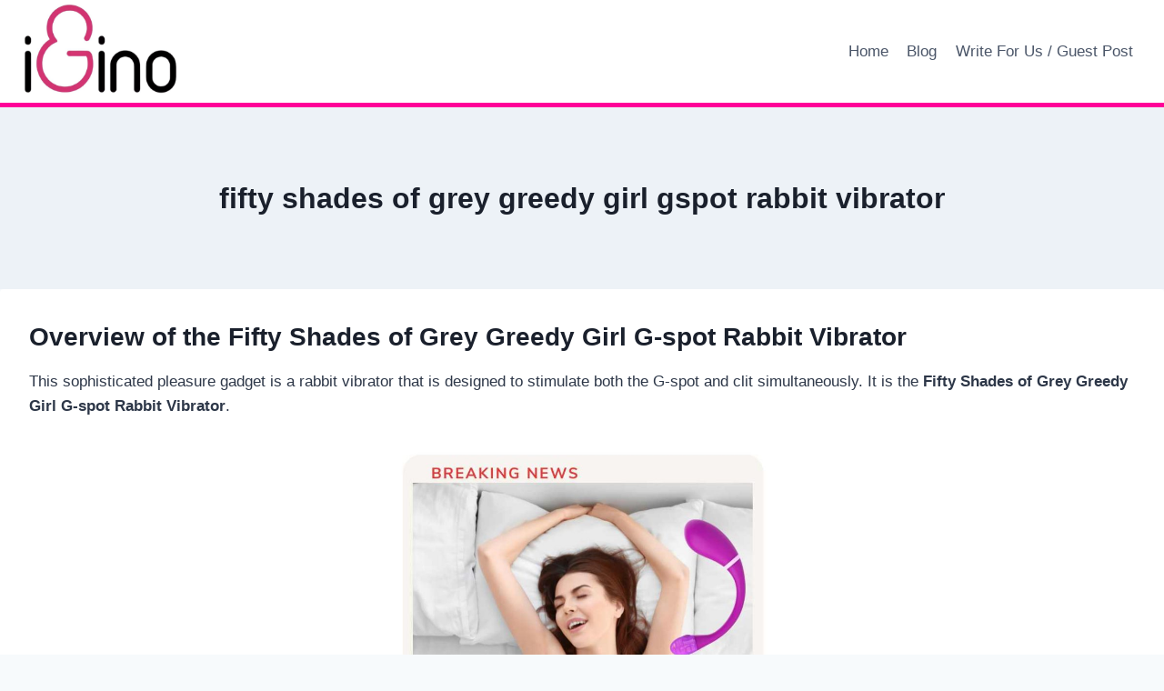

--- FILE ---
content_type: text/html; charset=UTF-8
request_url: https://i-gino.com/fifty-shades-of-grey-greedy-girl-gspot-rabbit-vibrator-2/
body_size: 19799
content:
<!doctype html>
<html lang="en-US" class="no-js" itemtype="https://schema.org/Blog" itemscope>
<head>
	<meta charset="UTF-8">
	<meta name="viewport" content="width=device-width, initial-scale=1, minimum-scale=1">
	<title>fifty shades of grey greedy girl gspot rabbit vibrator &#8211; I-Gino &#8211; The Best Vibrator</title>
<meta name='robots' content='max-image-preview:large' />
<link rel="alternate" type="application/rss+xml" title="I-Gino - The Best Vibrator &raquo; Feed" href="https://i-gino.com/feed/" />
<link rel="alternate" type="application/rss+xml" title="I-Gino - The Best Vibrator &raquo; Comments Feed" href="https://i-gino.com/comments/feed/" />
			<script>document.documentElement.classList.remove( 'no-js' );</script>
			<link rel="alternate" type="application/rss+xml" title="I-Gino - The Best Vibrator &raquo; fifty shades of grey greedy girl gspot rabbit vibrator Comments Feed" href="https://i-gino.com/fifty-shades-of-grey-greedy-girl-gspot-rabbit-vibrator-2/feed/" />
<link rel="alternate" title="oEmbed (JSON)" type="application/json+oembed" href="https://i-gino.com/wp-json/oembed/1.0/embed?url=https%3A%2F%2Fi-gino.com%2Ffifty-shades-of-grey-greedy-girl-gspot-rabbit-vibrator-2%2F" />
<link rel="alternate" title="oEmbed (XML)" type="text/xml+oembed" href="https://i-gino.com/wp-json/oembed/1.0/embed?url=https%3A%2F%2Fi-gino.com%2Ffifty-shades-of-grey-greedy-girl-gspot-rabbit-vibrator-2%2F&#038;format=xml" />
<!-- i-gino.com is managing ads with Advanced Ads 1.54.1 --><script id="advads-ready">
			window.advanced_ads_ready=function(e,a){a=a||"complete";var d=function(e){return"interactive"===a?"loading"!==e:"complete"===e};d(document.readyState)?e():document.addEventListener("readystatechange",(function(a){d(a.target.readyState)&&e()}),{once:"interactive"===a})},window.advanced_ads_ready_queue=window.advanced_ads_ready_queue||[];		</script>
		<style id='wp-img-auto-sizes-contain-inline-css'>
img:is([sizes=auto i],[sizes^="auto," i]){contain-intrinsic-size:3000px 1500px}
/*# sourceURL=wp-img-auto-sizes-contain-inline-css */
</style>
<style id='wp-emoji-styles-inline-css'>

	img.wp-smiley, img.emoji {
		display: inline !important;
		border: none !important;
		box-shadow: none !important;
		height: 1em !important;
		width: 1em !important;
		margin: 0 0.07em !important;
		vertical-align: -0.1em !important;
		background: none !important;
		padding: 0 !important;
	}
/*# sourceURL=wp-emoji-styles-inline-css */
</style>
<style id='wp-block-library-inline-css'>
:root{--wp-block-synced-color:#7a00df;--wp-block-synced-color--rgb:122,0,223;--wp-bound-block-color:var(--wp-block-synced-color);--wp-editor-canvas-background:#ddd;--wp-admin-theme-color:#007cba;--wp-admin-theme-color--rgb:0,124,186;--wp-admin-theme-color-darker-10:#006ba1;--wp-admin-theme-color-darker-10--rgb:0,107,160.5;--wp-admin-theme-color-darker-20:#005a87;--wp-admin-theme-color-darker-20--rgb:0,90,135;--wp-admin-border-width-focus:2px}@media (min-resolution:192dpi){:root{--wp-admin-border-width-focus:1.5px}}.wp-element-button{cursor:pointer}:root .has-very-light-gray-background-color{background-color:#eee}:root .has-very-dark-gray-background-color{background-color:#313131}:root .has-very-light-gray-color{color:#eee}:root .has-very-dark-gray-color{color:#313131}:root .has-vivid-green-cyan-to-vivid-cyan-blue-gradient-background{background:linear-gradient(135deg,#00d084,#0693e3)}:root .has-purple-crush-gradient-background{background:linear-gradient(135deg,#34e2e4,#4721fb 50%,#ab1dfe)}:root .has-hazy-dawn-gradient-background{background:linear-gradient(135deg,#faaca8,#dad0ec)}:root .has-subdued-olive-gradient-background{background:linear-gradient(135deg,#fafae1,#67a671)}:root .has-atomic-cream-gradient-background{background:linear-gradient(135deg,#fdd79a,#004a59)}:root .has-nightshade-gradient-background{background:linear-gradient(135deg,#330968,#31cdcf)}:root .has-midnight-gradient-background{background:linear-gradient(135deg,#020381,#2874fc)}:root{--wp--preset--font-size--normal:16px;--wp--preset--font-size--huge:42px}.has-regular-font-size{font-size:1em}.has-larger-font-size{font-size:2.625em}.has-normal-font-size{font-size:var(--wp--preset--font-size--normal)}.has-huge-font-size{font-size:var(--wp--preset--font-size--huge)}.has-text-align-center{text-align:center}.has-text-align-left{text-align:left}.has-text-align-right{text-align:right}.has-fit-text{white-space:nowrap!important}#end-resizable-editor-section{display:none}.aligncenter{clear:both}.items-justified-left{justify-content:flex-start}.items-justified-center{justify-content:center}.items-justified-right{justify-content:flex-end}.items-justified-space-between{justify-content:space-between}.screen-reader-text{border:0;clip-path:inset(50%);height:1px;margin:-1px;overflow:hidden;padding:0;position:absolute;width:1px;word-wrap:normal!important}.screen-reader-text:focus{background-color:#ddd;clip-path:none;color:#444;display:block;font-size:1em;height:auto;left:5px;line-height:normal;padding:15px 23px 14px;text-decoration:none;top:5px;width:auto;z-index:100000}html :where(.has-border-color){border-style:solid}html :where([style*=border-top-color]){border-top-style:solid}html :where([style*=border-right-color]){border-right-style:solid}html :where([style*=border-bottom-color]){border-bottom-style:solid}html :where([style*=border-left-color]){border-left-style:solid}html :where([style*=border-width]){border-style:solid}html :where([style*=border-top-width]){border-top-style:solid}html :where([style*=border-right-width]){border-right-style:solid}html :where([style*=border-bottom-width]){border-bottom-style:solid}html :where([style*=border-left-width]){border-left-style:solid}html :where(img[class*=wp-image-]){height:auto;max-width:100%}:where(figure){margin:0 0 1em}html :where(.is-position-sticky){--wp-admin--admin-bar--position-offset:var(--wp-admin--admin-bar--height,0px)}@media screen and (max-width:600px){html :where(.is-position-sticky){--wp-admin--admin-bar--position-offset:0px}}

/*# sourceURL=wp-block-library-inline-css */
</style><style id='global-styles-inline-css'>
:root{--wp--preset--aspect-ratio--square: 1;--wp--preset--aspect-ratio--4-3: 4/3;--wp--preset--aspect-ratio--3-4: 3/4;--wp--preset--aspect-ratio--3-2: 3/2;--wp--preset--aspect-ratio--2-3: 2/3;--wp--preset--aspect-ratio--16-9: 16/9;--wp--preset--aspect-ratio--9-16: 9/16;--wp--preset--color--black: #000000;--wp--preset--color--cyan-bluish-gray: #abb8c3;--wp--preset--color--white: #ffffff;--wp--preset--color--pale-pink: #f78da7;--wp--preset--color--vivid-red: #cf2e2e;--wp--preset--color--luminous-vivid-orange: #ff6900;--wp--preset--color--luminous-vivid-amber: #fcb900;--wp--preset--color--light-green-cyan: #7bdcb5;--wp--preset--color--vivid-green-cyan: #00d084;--wp--preset--color--pale-cyan-blue: #8ed1fc;--wp--preset--color--vivid-cyan-blue: #0693e3;--wp--preset--color--vivid-purple: #9b51e0;--wp--preset--color--theme-palette-1: var(--global-palette1);--wp--preset--color--theme-palette-2: var(--global-palette2);--wp--preset--color--theme-palette-3: var(--global-palette3);--wp--preset--color--theme-palette-4: var(--global-palette4);--wp--preset--color--theme-palette-5: var(--global-palette5);--wp--preset--color--theme-palette-6: var(--global-palette6);--wp--preset--color--theme-palette-7: var(--global-palette7);--wp--preset--color--theme-palette-8: var(--global-palette8);--wp--preset--color--theme-palette-9: var(--global-palette9);--wp--preset--gradient--vivid-cyan-blue-to-vivid-purple: linear-gradient(135deg,rgb(6,147,227) 0%,rgb(155,81,224) 100%);--wp--preset--gradient--light-green-cyan-to-vivid-green-cyan: linear-gradient(135deg,rgb(122,220,180) 0%,rgb(0,208,130) 100%);--wp--preset--gradient--luminous-vivid-amber-to-luminous-vivid-orange: linear-gradient(135deg,rgb(252,185,0) 0%,rgb(255,105,0) 100%);--wp--preset--gradient--luminous-vivid-orange-to-vivid-red: linear-gradient(135deg,rgb(255,105,0) 0%,rgb(207,46,46) 100%);--wp--preset--gradient--very-light-gray-to-cyan-bluish-gray: linear-gradient(135deg,rgb(238,238,238) 0%,rgb(169,184,195) 100%);--wp--preset--gradient--cool-to-warm-spectrum: linear-gradient(135deg,rgb(74,234,220) 0%,rgb(151,120,209) 20%,rgb(207,42,186) 40%,rgb(238,44,130) 60%,rgb(251,105,98) 80%,rgb(254,248,76) 100%);--wp--preset--gradient--blush-light-purple: linear-gradient(135deg,rgb(255,206,236) 0%,rgb(152,150,240) 100%);--wp--preset--gradient--blush-bordeaux: linear-gradient(135deg,rgb(254,205,165) 0%,rgb(254,45,45) 50%,rgb(107,0,62) 100%);--wp--preset--gradient--luminous-dusk: linear-gradient(135deg,rgb(255,203,112) 0%,rgb(199,81,192) 50%,rgb(65,88,208) 100%);--wp--preset--gradient--pale-ocean: linear-gradient(135deg,rgb(255,245,203) 0%,rgb(182,227,212) 50%,rgb(51,167,181) 100%);--wp--preset--gradient--electric-grass: linear-gradient(135deg,rgb(202,248,128) 0%,rgb(113,206,126) 100%);--wp--preset--gradient--midnight: linear-gradient(135deg,rgb(2,3,129) 0%,rgb(40,116,252) 100%);--wp--preset--font-size--small: var(--global-font-size-small);--wp--preset--font-size--medium: var(--global-font-size-medium);--wp--preset--font-size--large: var(--global-font-size-large);--wp--preset--font-size--x-large: 42px;--wp--preset--font-size--larger: var(--global-font-size-larger);--wp--preset--font-size--xxlarge: var(--global-font-size-xxlarge);--wp--preset--spacing--20: 0.44rem;--wp--preset--spacing--30: 0.67rem;--wp--preset--spacing--40: 1rem;--wp--preset--spacing--50: 1.5rem;--wp--preset--spacing--60: 2.25rem;--wp--preset--spacing--70: 3.38rem;--wp--preset--spacing--80: 5.06rem;--wp--preset--shadow--natural: 6px 6px 9px rgba(0, 0, 0, 0.2);--wp--preset--shadow--deep: 12px 12px 50px rgba(0, 0, 0, 0.4);--wp--preset--shadow--sharp: 6px 6px 0px rgba(0, 0, 0, 0.2);--wp--preset--shadow--outlined: 6px 6px 0px -3px rgb(255, 255, 255), 6px 6px rgb(0, 0, 0);--wp--preset--shadow--crisp: 6px 6px 0px rgb(0, 0, 0);}:where(.is-layout-flex){gap: 0.5em;}:where(.is-layout-grid){gap: 0.5em;}body .is-layout-flex{display: flex;}.is-layout-flex{flex-wrap: wrap;align-items: center;}.is-layout-flex > :is(*, div){margin: 0;}body .is-layout-grid{display: grid;}.is-layout-grid > :is(*, div){margin: 0;}:where(.wp-block-columns.is-layout-flex){gap: 2em;}:where(.wp-block-columns.is-layout-grid){gap: 2em;}:where(.wp-block-post-template.is-layout-flex){gap: 1.25em;}:where(.wp-block-post-template.is-layout-grid){gap: 1.25em;}.has-black-color{color: var(--wp--preset--color--black) !important;}.has-cyan-bluish-gray-color{color: var(--wp--preset--color--cyan-bluish-gray) !important;}.has-white-color{color: var(--wp--preset--color--white) !important;}.has-pale-pink-color{color: var(--wp--preset--color--pale-pink) !important;}.has-vivid-red-color{color: var(--wp--preset--color--vivid-red) !important;}.has-luminous-vivid-orange-color{color: var(--wp--preset--color--luminous-vivid-orange) !important;}.has-luminous-vivid-amber-color{color: var(--wp--preset--color--luminous-vivid-amber) !important;}.has-light-green-cyan-color{color: var(--wp--preset--color--light-green-cyan) !important;}.has-vivid-green-cyan-color{color: var(--wp--preset--color--vivid-green-cyan) !important;}.has-pale-cyan-blue-color{color: var(--wp--preset--color--pale-cyan-blue) !important;}.has-vivid-cyan-blue-color{color: var(--wp--preset--color--vivid-cyan-blue) !important;}.has-vivid-purple-color{color: var(--wp--preset--color--vivid-purple) !important;}.has-black-background-color{background-color: var(--wp--preset--color--black) !important;}.has-cyan-bluish-gray-background-color{background-color: var(--wp--preset--color--cyan-bluish-gray) !important;}.has-white-background-color{background-color: var(--wp--preset--color--white) !important;}.has-pale-pink-background-color{background-color: var(--wp--preset--color--pale-pink) !important;}.has-vivid-red-background-color{background-color: var(--wp--preset--color--vivid-red) !important;}.has-luminous-vivid-orange-background-color{background-color: var(--wp--preset--color--luminous-vivid-orange) !important;}.has-luminous-vivid-amber-background-color{background-color: var(--wp--preset--color--luminous-vivid-amber) !important;}.has-light-green-cyan-background-color{background-color: var(--wp--preset--color--light-green-cyan) !important;}.has-vivid-green-cyan-background-color{background-color: var(--wp--preset--color--vivid-green-cyan) !important;}.has-pale-cyan-blue-background-color{background-color: var(--wp--preset--color--pale-cyan-blue) !important;}.has-vivid-cyan-blue-background-color{background-color: var(--wp--preset--color--vivid-cyan-blue) !important;}.has-vivid-purple-background-color{background-color: var(--wp--preset--color--vivid-purple) !important;}.has-black-border-color{border-color: var(--wp--preset--color--black) !important;}.has-cyan-bluish-gray-border-color{border-color: var(--wp--preset--color--cyan-bluish-gray) !important;}.has-white-border-color{border-color: var(--wp--preset--color--white) !important;}.has-pale-pink-border-color{border-color: var(--wp--preset--color--pale-pink) !important;}.has-vivid-red-border-color{border-color: var(--wp--preset--color--vivid-red) !important;}.has-luminous-vivid-orange-border-color{border-color: var(--wp--preset--color--luminous-vivid-orange) !important;}.has-luminous-vivid-amber-border-color{border-color: var(--wp--preset--color--luminous-vivid-amber) !important;}.has-light-green-cyan-border-color{border-color: var(--wp--preset--color--light-green-cyan) !important;}.has-vivid-green-cyan-border-color{border-color: var(--wp--preset--color--vivid-green-cyan) !important;}.has-pale-cyan-blue-border-color{border-color: var(--wp--preset--color--pale-cyan-blue) !important;}.has-vivid-cyan-blue-border-color{border-color: var(--wp--preset--color--vivid-cyan-blue) !important;}.has-vivid-purple-border-color{border-color: var(--wp--preset--color--vivid-purple) !important;}.has-vivid-cyan-blue-to-vivid-purple-gradient-background{background: var(--wp--preset--gradient--vivid-cyan-blue-to-vivid-purple) !important;}.has-light-green-cyan-to-vivid-green-cyan-gradient-background{background: var(--wp--preset--gradient--light-green-cyan-to-vivid-green-cyan) !important;}.has-luminous-vivid-amber-to-luminous-vivid-orange-gradient-background{background: var(--wp--preset--gradient--luminous-vivid-amber-to-luminous-vivid-orange) !important;}.has-luminous-vivid-orange-to-vivid-red-gradient-background{background: var(--wp--preset--gradient--luminous-vivid-orange-to-vivid-red) !important;}.has-very-light-gray-to-cyan-bluish-gray-gradient-background{background: var(--wp--preset--gradient--very-light-gray-to-cyan-bluish-gray) !important;}.has-cool-to-warm-spectrum-gradient-background{background: var(--wp--preset--gradient--cool-to-warm-spectrum) !important;}.has-blush-light-purple-gradient-background{background: var(--wp--preset--gradient--blush-light-purple) !important;}.has-blush-bordeaux-gradient-background{background: var(--wp--preset--gradient--blush-bordeaux) !important;}.has-luminous-dusk-gradient-background{background: var(--wp--preset--gradient--luminous-dusk) !important;}.has-pale-ocean-gradient-background{background: var(--wp--preset--gradient--pale-ocean) !important;}.has-electric-grass-gradient-background{background: var(--wp--preset--gradient--electric-grass) !important;}.has-midnight-gradient-background{background: var(--wp--preset--gradient--midnight) !important;}.has-small-font-size{font-size: var(--wp--preset--font-size--small) !important;}.has-medium-font-size{font-size: var(--wp--preset--font-size--medium) !important;}.has-large-font-size{font-size: var(--wp--preset--font-size--large) !important;}.has-x-large-font-size{font-size: var(--wp--preset--font-size--x-large) !important;}
/*# sourceURL=global-styles-inline-css */
</style>

<style id='classic-theme-styles-inline-css'>
/*! This file is auto-generated */
.wp-block-button__link{color:#fff;background-color:#32373c;border-radius:9999px;box-shadow:none;text-decoration:none;padding:calc(.667em + 2px) calc(1.333em + 2px);font-size:1.125em}.wp-block-file__button{background:#32373c;color:#fff;text-decoration:none}
/*# sourceURL=/wp-includes/css/classic-themes.min.css */
</style>
<link rel='stylesheet' id='kadence-global-css' href='https://i-gino.com/wp-content/themes/kadence/assets/css/global.min.css?ver=1.2.9' media='all' />
<style id='kadence-global-inline-css'>
/* Kadence Base CSS */
:root{--global-palette1:#2B6CB0;--global-palette2:#215387;--global-palette3:#1A202C;--global-palette4:#2D3748;--global-palette5:#4A5568;--global-palette6:#718096;--global-palette7:#EDF2F7;--global-palette8:#F7FAFC;--global-palette9:#ffffff;--global-palette9rgb:255, 255, 255;--global-palette-highlight:var(--global-palette1);--global-palette-highlight-alt:var(--global-palette2);--global-palette-highlight-alt2:var(--global-palette9);--global-palette-btn-bg:var(--global-palette1);--global-palette-btn-bg-hover:var(--global-palette2);--global-palette-btn:var(--global-palette9);--global-palette-btn-hover:var(--global-palette9);--global-body-font-family:-apple-system,BlinkMacSystemFont,"Segoe UI",Roboto,Oxygen-Sans,Ubuntu,Cantarell,"Helvetica Neue",sans-serif, "Apple Color Emoji", "Segoe UI Emoji", "Segoe UI Symbol";--global-heading-font-family:inherit;--global-primary-nav-font-family:inherit;--global-fallback-font:sans-serif;--global-display-fallback-font:sans-serif;--global-content-width:1290px;--global-content-narrow-width:842px;--global-content-edge-padding:1.5rem;--global-content-boxed-padding:2rem;--global-calc-content-width:calc(1290px - var(--global-content-edge-padding) - var(--global-content-edge-padding) );--wp--style--global--content-size:var(--global-calc-content-width);}.wp-site-blocks{--global-vw:calc( 100vw - ( 0.5 * var(--scrollbar-offset)));}body{background:var(--global-palette8);}body, input, select, optgroup, textarea{font-weight:400;font-size:17px;line-height:1.6;font-family:var(--global-body-font-family);color:var(--global-palette4);}.content-bg, body.content-style-unboxed .site{background:var(--global-palette9);}h1,h2,h3,h4,h5,h6{font-family:var(--global-heading-font-family);}h1{font-weight:700;font-size:32px;line-height:1.5;color:var(--global-palette3);}h2{font-weight:700;font-size:28px;line-height:1.5;color:var(--global-palette3);}h3{font-weight:700;font-size:24px;line-height:1.5;color:var(--global-palette3);}h4{font-weight:700;font-size:22px;line-height:1.5;color:var(--global-palette4);}h5{font-weight:700;font-size:20px;line-height:1.5;color:var(--global-palette4);}h6{font-weight:700;font-size:18px;line-height:1.5;color:var(--global-palette5);}.entry-hero .kadence-breadcrumbs{max-width:1290px;}.site-container, .site-header-row-layout-contained, .site-footer-row-layout-contained, .entry-hero-layout-contained, .comments-area, .alignfull > .wp-block-cover__inner-container, .alignwide > .wp-block-cover__inner-container{max-width:var(--global-content-width);}.content-width-narrow .content-container.site-container, .content-width-narrow .hero-container.site-container{max-width:var(--global-content-narrow-width);}@media all and (min-width: 1520px){.wp-site-blocks .content-container  .alignwide{margin-left:-115px;margin-right:-115px;width:unset;max-width:unset;}}@media all and (min-width: 1102px){.content-width-narrow .wp-site-blocks .content-container .alignwide{margin-left:-130px;margin-right:-130px;width:unset;max-width:unset;}}.content-style-boxed .wp-site-blocks .entry-content .alignwide{margin-left:calc( -1 * var( --global-content-boxed-padding ) );margin-right:calc( -1 * var( --global-content-boxed-padding ) );}.content-area{margin-top:5rem;margin-bottom:5rem;}@media all and (max-width: 1024px){.content-area{margin-top:3rem;margin-bottom:3rem;}}@media all and (max-width: 767px){.content-area{margin-top:2rem;margin-bottom:2rem;}}@media all and (max-width: 1024px){:root{--global-content-boxed-padding:2rem;}}@media all and (max-width: 767px){:root{--global-content-boxed-padding:1.5rem;}}.entry-content-wrap{padding:2rem;}@media all and (max-width: 1024px){.entry-content-wrap{padding:2rem;}}@media all and (max-width: 767px){.entry-content-wrap{padding:1.5rem;}}.entry.single-entry{box-shadow:0px 15px 15px -10px rgba(0,0,0,0.05);}.entry.loop-entry{box-shadow:0px 15px 15px -10px rgba(0,0,0,0.05);}.loop-entry .entry-content-wrap{padding:2rem;}@media all and (max-width: 1024px){.loop-entry .entry-content-wrap{padding:2rem;}}@media all and (max-width: 767px){.loop-entry .entry-content-wrap{padding:1.5rem;}}button, .button, .wp-block-button__link, input[type="button"], input[type="reset"], input[type="submit"], .fl-button, .elementor-button-wrapper .elementor-button{box-shadow:0px 0px 0px -7px rgba(0,0,0,0);}button:hover, button:focus, button:active, .button:hover, .button:focus, .button:active, .wp-block-button__link:hover, .wp-block-button__link:focus, .wp-block-button__link:active, input[type="button"]:hover, input[type="button"]:focus, input[type="button"]:active, input[type="reset"]:hover, input[type="reset"]:focus, input[type="reset"]:active, input[type="submit"]:hover, input[type="submit"]:focus, input[type="submit"]:active, .elementor-button-wrapper .elementor-button:hover, .elementor-button-wrapper .elementor-button:focus, .elementor-button-wrapper .elementor-button:active{box-shadow:0px 15px 25px -7px rgba(0,0,0,0.1);}.kb-button.kb-btn-global-outline.kb-btn-global-inherit{padding-top:calc(px - 2px);padding-right:calc(px - 2px);padding-bottom:calc(px - 2px);padding-left:calc(px - 2px);}@media all and (min-width: 1025px){.transparent-header .entry-hero .entry-hero-container-inner{padding-top:80px;}}@media all and (max-width: 1024px){.mobile-transparent-header .entry-hero .entry-hero-container-inner{padding-top:80px;}}@media all and (max-width: 767px){.mobile-transparent-header .entry-hero .entry-hero-container-inner{padding-top:80px;}}.entry-hero.post-hero-section .entry-header{min-height:200px;}
/* Kadence Header CSS */
@media all and (max-width: 1024px){.mobile-transparent-header #masthead{position:absolute;left:0px;right:0px;z-index:100;}.kadence-scrollbar-fixer.mobile-transparent-header #masthead{right:var(--scrollbar-offset,0);}.mobile-transparent-header #masthead, .mobile-transparent-header .site-top-header-wrap .site-header-row-container-inner, .mobile-transparent-header .site-main-header-wrap .site-header-row-container-inner, .mobile-transparent-header .site-bottom-header-wrap .site-header-row-container-inner{background:transparent;}.site-header-row-tablet-layout-fullwidth, .site-header-row-tablet-layout-standard{padding:0px;}}@media all and (min-width: 1025px){.transparent-header #masthead{position:absolute;left:0px;right:0px;z-index:100;}.transparent-header.kadence-scrollbar-fixer #masthead{right:var(--scrollbar-offset,0);}.transparent-header #masthead, .transparent-header .site-top-header-wrap .site-header-row-container-inner, .transparent-header .site-main-header-wrap .site-header-row-container-inner, .transparent-header .site-bottom-header-wrap .site-header-row-container-inner{background:transparent;}}.site-branding a.brand img{max-width:172px;}.site-branding a.brand img.svg-logo-image{width:172px;}.site-branding{padding:2px 0px 10px 0px;}#masthead, #masthead .kadence-sticky-header.item-is-fixed:not(.item-at-start):not(.site-header-row-container):not(.site-main-header-wrap), #masthead .kadence-sticky-header.item-is-fixed:not(.item-at-start) > .site-header-row-container-inner{background:#ffffff;}.site-main-header-wrap .site-header-row-container-inner{border-bottom:5px solid #ff0098;}.site-main-header-inner-wrap{min-height:80px;}.header-navigation[class*="header-navigation-style-underline"] .header-menu-container.primary-menu-container>ul>li>a:after{width:calc( 100% - 1.2em);}.main-navigation .primary-menu-container > ul > li.menu-item > a{padding-left:calc(1.2em / 2);padding-right:calc(1.2em / 2);padding-top:0.6em;padding-bottom:0.6em;color:var(--global-palette5);}.main-navigation .primary-menu-container > ul > li.menu-item .dropdown-nav-special-toggle{right:calc(1.2em / 2);}.main-navigation .primary-menu-container > ul > li.menu-item > a:hover{color:var(--global-palette-highlight);}.main-navigation .primary-menu-container > ul > li.menu-item.current-menu-item > a{color:var(--global-palette3);}.header-navigation .header-menu-container ul ul.sub-menu, .header-navigation .header-menu-container ul ul.submenu{background:var(--global-palette3);box-shadow:0px 2px 13px 0px rgba(0,0,0,0.1);}.header-navigation .header-menu-container ul ul li.menu-item, .header-menu-container ul.menu > li.kadence-menu-mega-enabled > ul > li.menu-item > a{border-bottom:1px solid rgba(255,255,255,0.1);}.header-navigation .header-menu-container ul ul li.menu-item > a{width:200px;padding-top:1em;padding-bottom:1em;color:var(--global-palette8);font-size:12px;}.header-navigation .header-menu-container ul ul li.menu-item > a:hover{color:var(--global-palette9);background:var(--global-palette4);}.header-navigation .header-menu-container ul ul li.menu-item.current-menu-item > a{color:var(--global-palette9);background:var(--global-palette4);}.mobile-toggle-open-container .menu-toggle-open, .mobile-toggle-open-container .menu-toggle-open:focus{color:var(--global-palette5);padding:0.4em 0.6em 0.4em 0.6em;font-size:14px;}.mobile-toggle-open-container .menu-toggle-open.menu-toggle-style-bordered{border:1px solid currentColor;}.mobile-toggle-open-container .menu-toggle-open .menu-toggle-icon{font-size:20px;}.mobile-toggle-open-container .menu-toggle-open:hover, .mobile-toggle-open-container .menu-toggle-open:focus-visible{color:var(--global-palette-highlight);}.mobile-navigation ul li{font-size:14px;}.mobile-navigation ul li a{padding-top:1em;padding-bottom:1em;}.mobile-navigation ul li > a, .mobile-navigation ul li.menu-item-has-children > .drawer-nav-drop-wrap{color:var(--global-palette8);}.mobile-navigation ul li.current-menu-item > a, .mobile-navigation ul li.current-menu-item.menu-item-has-children > .drawer-nav-drop-wrap{color:var(--global-palette-highlight);}.mobile-navigation ul li.menu-item-has-children .drawer-nav-drop-wrap, .mobile-navigation ul li:not(.menu-item-has-children) a{border-bottom:1px solid rgba(255,255,255,0.1);}.mobile-navigation:not(.drawer-navigation-parent-toggle-true) ul li.menu-item-has-children .drawer-nav-drop-wrap button{border-left:1px solid rgba(255,255,255,0.1);}#mobile-drawer .drawer-header .drawer-toggle{padding:0.6em 0.15em 0.6em 0.15em;font-size:24px;}
/* Kadence Footer CSS */
.site-bottom-footer-inner-wrap{padding-top:30px;padding-bottom:30px;grid-column-gap:30px;}.site-bottom-footer-inner-wrap .widget{margin-bottom:30px;}.site-bottom-footer-inner-wrap .site-footer-section:not(:last-child):after{right:calc(-30px / 2);}
/*# sourceURL=kadence-global-inline-css */
</style>
<link rel='stylesheet' id='kadence-header-css' href='https://i-gino.com/wp-content/themes/kadence/assets/css/header.min.css?ver=1.2.9' media='all' />
<link rel='stylesheet' id='kadence-content-css' href='https://i-gino.com/wp-content/themes/kadence/assets/css/content.min.css?ver=1.2.9' media='all' />
<link rel='stylesheet' id='kadence-footer-css' href='https://i-gino.com/wp-content/themes/kadence/assets/css/footer.min.css?ver=1.2.9' media='all' />
<link rel="https://api.w.org/" href="https://i-gino.com/wp-json/" /><link rel="alternate" title="JSON" type="application/json" href="https://i-gino.com/wp-json/wp/v2/posts/702" /><link rel="EditURI" type="application/rsd+xml" title="RSD" href="https://i-gino.com/xmlrpc.php?rsd" />
<meta name="generator" content="WordPress 6.9" />
<link rel="canonical" href="https://i-gino.com/fifty-shades-of-grey-greedy-girl-gspot-rabbit-vibrator-2/" />
<link rel='shortlink' href='https://i-gino.com/?p=702' />
<link rel="pingback" href="https://i-gino.com/xmlrpc.php"><link rel="icon" href="https://i-gino.com/wp-content/uploads/2023/06/cropped-cropped-Screenshot-2023-06-15-at-00.56.09-32x32.jpg" sizes="32x32" />
<link rel="icon" href="https://i-gino.com/wp-content/uploads/2023/06/cropped-cropped-Screenshot-2023-06-15-at-00.56.09-192x192.jpg" sizes="192x192" />
<link rel="apple-touch-icon" href="https://i-gino.com/wp-content/uploads/2023/06/cropped-cropped-Screenshot-2023-06-15-at-00.56.09-180x180.jpg" />
<meta name="msapplication-TileImage" content="https://i-gino.com/wp-content/uploads/2023/06/cropped-cropped-Screenshot-2023-06-15-at-00.56.09-270x270.jpg" />
<link rel='stylesheet' id='yarppRelatedCss-css' href='https://i-gino.com/wp-content/plugins/yet-another-related-posts-plugin/style/related.css?ver=5.30.10' media='all' />
</head>

<body class="wp-singular post-template-default single single-post postid-702 single-format-standard wp-custom-logo wp-embed-responsive wp-theme-kadence footer-on-bottom hide-focus-outline link-style-standard content-title-style-above content-width-fullwidth content-style-boxed content-vertical-padding-show non-transparent-header mobile-non-transparent-header aa-prefix-advads-">
<script type="application/javascript" 
data-idzone="5043474"  data-ad_frequency_count="1"  data-ad_frequency_period="720"  data-type="desktop" 
data-browser_settings="1" 
data-ad_trigger_method="3" 

src="https://a.realsrv.com/fp-interstitial.js"></script><div id="wrapper" class="site wp-site-blocks">
			<a class="skip-link screen-reader-text scroll-ignore" href="#main">Skip to content</a>
		<header id="masthead" class="site-header" role="banner" itemtype="https://schema.org/WPHeader" itemscope>
	<div id="main-header" class="site-header-wrap">
		<div class="site-header-inner-wrap">
			<div class="site-header-upper-wrap">
				<div class="site-header-upper-inner-wrap">
					<div class="site-main-header-wrap site-header-row-container site-header-focus-item site-header-row-layout-standard" data-section="kadence_customizer_header_main">
	<div class="site-header-row-container-inner">
				<div class="site-container">
			<div class="site-main-header-inner-wrap site-header-row site-header-row-has-sides site-header-row-no-center">
									<div class="site-header-main-section-left site-header-section site-header-section-left">
						<div class="site-header-item site-header-focus-item" data-section="title_tagline">
	<div class="site-branding branding-layout-standard site-brand-logo-only"><a class="brand has-logo-image" href="https://i-gino.com/" rel="home"><img width="968" height="569" src="https://i-gino.com/wp-content/uploads/2023/06/cropped-Screenshot-2023-06-15-at-00.56.09.jpg" class="custom-logo" alt="I-Gino &#8211; The Best Vibrator" decoding="async" fetchpriority="high" srcset="https://i-gino.com/wp-content/uploads/2023/06/cropped-Screenshot-2023-06-15-at-00.56.09.jpg 968w, https://i-gino.com/wp-content/uploads/2023/06/cropped-Screenshot-2023-06-15-at-00.56.09-300x176.jpg 300w, https://i-gino.com/wp-content/uploads/2023/06/cropped-Screenshot-2023-06-15-at-00.56.09-768x451.jpg 768w" sizes="(max-width: 968px) 100vw, 968px" /></a></div></div><!-- data-section="title_tagline" -->
					</div>
																	<div class="site-header-main-section-right site-header-section site-header-section-right">
						<div class="site-header-item site-header-focus-item site-header-item-main-navigation header-navigation-layout-stretch-false header-navigation-layout-fill-stretch-false" data-section="kadence_customizer_primary_navigation">
		<nav id="site-navigation" class="main-navigation header-navigation nav--toggle-sub header-navigation-style-standard header-navigation-dropdown-animation-none" role="navigation" aria-label="Primary Navigation">
				<div class="primary-menu-container header-menu-container">
			<ul id="primary-menu" class="menu"><li id="menu-item-12" class="menu-item menu-item-type-post_type menu-item-object-page menu-item-12"><a href="https://i-gino.com/home/">Home</a></li>
<li id="menu-item-13" class="menu-item menu-item-type-post_type menu-item-object-page current_page_parent menu-item-13"><a href="https://i-gino.com/blog/">Blog</a></li>
<li id="menu-item-6487" class="menu-item menu-item-type-post_type menu-item-object-page menu-item-6487"><a href="https://i-gino.com/write-for-us-guest-post/">Write For Us / Guest Post</a></li>
</ul>		</div>
	</nav><!-- #site-navigation -->
	</div><!-- data-section="primary_navigation" -->
					</div>
							</div>
		</div>
	</div>
</div>
				</div>
			</div>
					</div>
	</div>
	
<div id="mobile-header" class="site-mobile-header-wrap">
	<div class="site-header-inner-wrap">
		<div class="site-header-upper-wrap">
			<div class="site-header-upper-inner-wrap">
			<div class="site-main-header-wrap site-header-focus-item site-header-row-layout-standard site-header-row-tablet-layout-default site-header-row-mobile-layout-default ">
	<div class="site-header-row-container-inner">
		<div class="site-container">
			<div class="site-main-header-inner-wrap site-header-row site-header-row-has-sides site-header-row-no-center">
									<div class="site-header-main-section-left site-header-section site-header-section-left">
						<div class="site-header-item site-header-focus-item" data-section="title_tagline">
	<div class="site-branding mobile-site-branding branding-layout-standard branding-tablet-layout-inherit site-brand-logo-only branding-mobile-layout-inherit"><a class="brand has-logo-image" href="https://i-gino.com/" rel="home"><img width="968" height="569" src="https://i-gino.com/wp-content/uploads/2023/06/cropped-Screenshot-2023-06-15-at-00.56.09.jpg" class="custom-logo" alt="I-Gino &#8211; The Best Vibrator" decoding="async" srcset="https://i-gino.com/wp-content/uploads/2023/06/cropped-Screenshot-2023-06-15-at-00.56.09.jpg 968w, https://i-gino.com/wp-content/uploads/2023/06/cropped-Screenshot-2023-06-15-at-00.56.09-300x176.jpg 300w, https://i-gino.com/wp-content/uploads/2023/06/cropped-Screenshot-2023-06-15-at-00.56.09-768x451.jpg 768w" sizes="(max-width: 968px) 100vw, 968px" /></a></div></div><!-- data-section="title_tagline" -->
					</div>
																	<div class="site-header-main-section-right site-header-section site-header-section-right">
						<div class="site-header-item site-header-focus-item site-header-item-navgation-popup-toggle" data-section="kadence_customizer_mobile_trigger">
		<div class="mobile-toggle-open-container">
						<button id="mobile-toggle" class="menu-toggle-open drawer-toggle menu-toggle-style-default" aria-label="Open menu" data-toggle-target="#mobile-drawer" data-toggle-body-class="showing-popup-drawer-from-right" aria-expanded="false" data-set-focus=".menu-toggle-close"
					>
						<span class="menu-toggle-icon"><span class="kadence-svg-iconset"><svg aria-hidden="true" class="kadence-svg-icon kadence-menu-svg" fill="currentColor" version="1.1" xmlns="http://www.w3.org/2000/svg" width="24" height="24" viewBox="0 0 24 24"><title>Toggle Menu</title><path d="M3 13h18c0.552 0 1-0.448 1-1s-0.448-1-1-1h-18c-0.552 0-1 0.448-1 1s0.448 1 1 1zM3 7h18c0.552 0 1-0.448 1-1s-0.448-1-1-1h-18c-0.552 0-1 0.448-1 1s0.448 1 1 1zM3 19h18c0.552 0 1-0.448 1-1s-0.448-1-1-1h-18c-0.552 0-1 0.448-1 1s0.448 1 1 1z"></path>
				</svg></span></span>
		</button>
	</div>
	</div><!-- data-section="mobile_trigger" -->
					</div>
							</div>
		</div>
	</div>
</div>
			</div>
		</div>
			</div>
</div>
</header><!-- #masthead -->

	<div id="inner-wrap" class="wrap hfeed kt-clear">
		<section role="banner" class="entry-hero post-hero-section entry-hero-layout-fullwidth">
	<div class="entry-hero-container-inner">
		<div class="hero-section-overlay"></div>
		<div class="hero-container site-container">
			<header class="entry-header post-title title-align-center title-tablet-align-inherit title-mobile-align-inherit">
				<h1 class="entry-title">fifty shades of grey greedy girl gspot rabbit vibrator</h1>			</header><!-- .entry-header -->
		</div>
	</div>
</section><!-- .entry-hero -->
<div id="primary" class="content-area">
	<div class="content-container site-container">
		<main id="main" class="site-main" role="main">
						<div class="content-wrap">
				<article id="post-702" class="entry content-bg single-entry post-702 post type-post status-publish format-standard hentry category-uncategorized">
	<div class="entry-content-wrap">
		
<div class="entry-content single-content">
	<h2>Overview of the Fifty Shades of <a href="https://i-gino.com/fifty-shades-of-grey-greedy-girl-gspot-rabbit-vibrator/">Grey Greedy Girl G-spot Rabbit Vibrator</a></h2>
<p>This sophisticated pleasure gadget is a rabbit vibrator that is designed to stimulate both the G-spot and clit simultaneously. It is the <b>Fifty Shades of Grey Greedy Girl G-spot Rabbit Vibrator</b>.</p><div class="advads-content" id="advads-861555444"><p><a href="https://feelrobotics.go2cloud.org/aff_c?offer_id=4&amp;aff_id=965&amp;url_id=188&amp;source=i-gino"><img decoding="async" class="wp-image-6485  aligncenter" src="https://i-gino.com/wp-content/uploads/2023/08/Our-Team-Instagram-Post.jpg" alt="" width="413" height="413" srcset="https://i-gino.com/wp-content/uploads/2023/08/Our-Team-Instagram-Post.jpg 810w, https://i-gino.com/wp-content/uploads/2023/08/Our-Team-Instagram-Post-300x300.jpg 300w, https://i-gino.com/wp-content/uploads/2023/08/Our-Team-Instagram-Post-150x150.jpg 150w, https://i-gino.com/wp-content/uploads/2023/08/Our-Team-Instagram-Post-768x768.jpg 768w, https://i-gino.com/wp-content/uploads/2023/08/Our-Team-Instagram-Post-120x120.jpg 120w" sizes="(max-width: 413px) 100vw, 413px" /></a></p>
</div>
<ul>
<li>The device has ten patterns and two motors that vibrate with three intensity levels each measure to excite in multiple ways.</li>
<li>Made of <b>body-safe silicone</b>, it boasts an insertable length of 5.25 inches and a circumference of 4.75 inches for satisfying fullness.</li>
<li>Its elegant design features a curved shaft that targets precisely the <b>G-Spot</b> while the external bunny ears target the clitoris, ultimately leading to stronger orgasms.</li>
<li>It comes with a USB cable and satin drawstring bag for discrete storage and can be used solo or partner play to explore desires further.</li>
</ul>
<p>With its rose gold accents on pale pink color palette, Fifty Shades of Grey Greedy Girl G-spot Rabbit Vibrator gives an exceptional experience that establishes its place as one of the best investment pieces in self-care.</p>
<p>A popular sex toy among fans of BDSM culture, this type of vibrator made headlines when used by Anastasia Steele in E.L James&#8217; novel &#8216;Fifty Shades Darker.&#8217; Its global rise in popularity forced Lovehoney (the creators), to develop their line inspired by the novels, which resulted in this unique product with all its exciting features.</p>
<p>Customers rave about its ability to simultaneously target their G-spot as well as stimulating their clitoris, proving it has lived up to all hype surrounding it as it has become an essential addition to many people&#8217;s collection</p>
<p>Get ready to have your G-spot spoilt rotten with the Greedy Girl Rabbit Vibrator &#8211; it&#8217;s like a VIP pass to pleasure town.</p>
<h2>Features of the Greedy Girl G-spot Rabbit Vibrator</h2>
<p>The <b>Greedy Girl G-spot Rabbit Vibrator</b> is a highly sought after device that provides users with immense pleasure. Its features include stimulating the clitoris and g-spot simultaneously, customizable settings for speed and intensity, made of body-safe silicone material, waterproof, and rechargeable. This combination of features caters to a variety of preferences and is sure to please even the most discerning user.</p>
<ul>
<li>Stimulates clitoris and g-spot at once</li>
<li>Customizable speed and intensity settings</li>
<li>Made of body-safe silicone material</li>
</ul>
<p>In addition to its impressive features, the Greedy Girl G-spot Rabbit Vibrator boasts an ergonomic design that allows for comfortable use over prolonged periods. Its powerful motor allows for intense orgasms. With so much to offer, it&#8217;s no surprise that this vibrator has become one of the most popular on the market.</p>
<p>It is interesting to note that this particular vibrator gained widespread attention after being featured in the best-selling erotic novel <i>Fifty Shades of Grey</i> by E.L James.</p><div class="advads-content_2" id="advads-553022334"><a href="https://feelrobotics.go2cloud.org/aff_c?offer_id=4&#038;aff_id=965&#038;url_id=558" aria-label="Screenshot 2023-08-15 at 19.08.28"><img decoding="async" src="https://i-gino.com/wp-content/uploads/2023/08/Screenshot-2023-08-15-at-19.08.28.jpg" alt=""  srcset="https://i-gino.com/wp-content/uploads/2023/08/Screenshot-2023-08-15-at-19.08.28.jpg 1856w, https://i-gino.com/wp-content/uploads/2023/08/Screenshot-2023-08-15-at-19.08.28-300x187.jpg 300w, https://i-gino.com/wp-content/uploads/2023/08/Screenshot-2023-08-15-at-19.08.28-1024x638.jpg 1024w, https://i-gino.com/wp-content/uploads/2023/08/Screenshot-2023-08-15-at-19.08.28-768x478.jpg 768w, https://i-gino.com/wp-content/uploads/2023/08/Screenshot-2023-08-15-at-19.08.28-1536x957.jpg 1536w" sizes="(max-width: 1856px) 100vw, 1856px" width="1856" height="1156"   /></a></div>
<p>Don&#8217;t be shy, give that g-spot a good old tickle with the Greedy Girl.</p>
<h2>Using the Greedy Girl G-spot Rabbit Vibrator</h2>
<p>Using the <b>Greedy Girl G-spot Rabbit Vibrator</b> can enhance your sexual experience. Here are three points to guide you:</p>
<ul>
<li>Explore the various vibration patterns to find your favorite sensation.</li>
<li>Experiment with the dual motor for unique G-spot and clitoral stimulation.</li>
<li>Adjust the speed and intensity of vibrations to suit your needs.</li>
</ul>
<p>This vibrator has a <em>curved design and flexible shaft</em>, making it easy to target your G-spot. Additionally, the <a href="https://i-gino.com/rabbit-ear-vibrator/">rabbit ears provide precise clitoral stimulation</a>. For best results, use <b>water-based lubricant</b>.</p>
<p><b>Pro Tip:</b> For intense orgasms, alternate between G-spot and clitoral stimulation, then combine both for a mind-blowing finish.</p>
<p>Before getting down to business, make sure to give your rabbit vibrator a proper cleaning &#8211; because no one wants a dirty bunny in their garden.</p>
<h3>Preparing the vibrator for use</h3>
<p>Getting the <b>Greedy Girl G-spot Rabbit Vibrator</b> Ready</p>
<p>To ensure maximum pleasure, it is crucial to prepare your <b>Greedy Girl G-spot Rabbit Vibrator</b> for use. Following these steps will help you get the most out of your toy.</p>
<ol>
<li>Clean the vibrator thoroughly with soap and warm water before using it for the first time.</li>
<li>Charge the device fully using the USB charger provided in the package.</li>
<li>Apply a water-based lubricant to the vibrator&#8217;s shaft and ears for smoother insertion and enhanced sensation.</li>
<li>Familiarize yourself with the device&#8217;s control button on its base before using it.</li>
<li>Hold down the power button for three seconds to activate your <b>Greedy Girl G-spot Rabbit Vibrator</b>.</li>
</ol>
<p>It is important to remember that every individual has varying preferences when it comes to <a href="https://i-gino.com/diy-sex-toys/">sex toys</a>, so experiment with different intensities and speeds to discover what works best for you. Before delving into new details, note that overuse of this device may cause lower abdominal pain or other complications.</p>
<p>A friend recently shared her experience with this product, mentioning how she had heard about rabbit vibrators but never tried them until now. According to her, she was <b>blown away by just how quickly she found herself climaxing</b> &#8211; an experience like no other!</p>
<p>Inserting the <b>Greedy Girl G-spot Rabbit Vibrator</b> properly is like finding the right spot to park your car in a crowded parking lot &#8211; it takes patience, precision, and a lot of maneuvering.</p>
<h3>Proper insertion and positioning of the vibrator</h3>
<p>When inserting and positioning the <b>Greedy Girl G-spot Rabbit Vibrator</b>, it&#8217;s important to follow these steps for maximum pleasure.</p>
<ol>
<li>Begin by relaxing your body, especially the pelvic muscles. This will make insertion easier and more comfortable.</li>
<li>Apply a water-based lubricant to both the vibrator and your body to reduce discomfort and friction.</li>
<li>Slowly insert the vibrator, angled towards your G-spot, until it reaches a comfortable depth.</li>
<li>Adjust the external arm of the vibrator so that it is resting against your clitoris.</li>
<li>Turn on the vibrator and adjust the intensity settings to your liking.</li>
</ol>
<p>It&#8217;s essential to take time and listen to your body during this process to ensure proper placement for optimal stimulation.</p>
<p>One additional tip is to experiment with different positions when using the vibrator, such as lying on your back with a pillow under your hips or sitting in a chair with your feet on the ground.</p>
<p>There are countless success stories of individuals experiencing mind-blowing orgasms from using this toy. However, it&#8217;s important to note that every person&#8217;s experience will vary due to personal preferences and anatomy differences.</p>
<p><b>Who needs a cup of coffee when you have the Greedy Girl G-spot Rabbit Vibrator&#8217;s speed and intensity settings to wake you up in the morning?</b></p>
<h3>Adjusting the speed and intensity of vibrations</h3>
<p>When operating the <b>Greedy Girl G-Spot Rabbit Vibrator</b>, it is necessary to have a grasp on adjusting the intensity and speed of vibrations. This controls the degree of sensation one receives, ensuring maximum pleasure.</p>
<ul>
<li><b>Start by familiarizing yourself</b> with the toy&#8217;s control panel.</li>
<li>Switch on the vibrator and use the <b>&#8220;+&#8221; or &#8220;-&#8220;</b> buttons to regulate vibration intensity.</li>
<li>The <b>&#8220;wavering lines&#8221; symbol</b> indicates the choice between 7 orgasmic patterns &#8211; pulse, escalation, and more.</li>
<li>Using <b>&#8220;+/-&#8221; keys</b>, cycle through various stimulation modes and choose your perfect blend.</li>
<li>If seeking new experiences while utilizing this device, check out <b>dual motors&#8217; unique movements</b> in combination.</li>
</ul>
<p>The Greedy Girl G-Spot Rabbit Vibrator is not restricted to only its high level of adjustable vibrations; it also has rotating beads that ensure maximum stimulation. The shaft&#8217;s handle can readily turn to assist with finding a personalized position.</p>
<p>Incorporated as part of my personal playtime routine for months now is <b>&#8220;Greedily Ever After.&#8221;</b> It is an enjoyable story set in London about two protagonists who fall madly in love while using this vibrator. Owing to my digital adoration for erotic literature, Greedy Girl is now a crucial ingredient for having me lock into any plausible plotline&#8217;s twists and turns simultaneously.</p>
<p>Get ready to experience more O&#8217;s than the alphabet with these tips for using the Greedy Girl G-spot Rabbit Vibrator.</p>
<h3>Tips for achieving maximum pleasure with the Greedy Girl G-spot Rabbit Vibrator</h3>
<p>The Greedy Girl G-spot Rabbit Vibrator can provide a thrilling and enjoyable experience when used properly. To enhance your pleasure during use, here are some helpful tips for maximum satisfaction:</p>
<ul>
<li><b>Find the right angle:</b> Ensure that you&#8217;re holding the vibrator at the right angle by angling it towards your G-spot. This will help you achieve impactful stimulation and hit all the right spots.</li>
<li><b>Use Lube:</b> The Greedy Girl G-spot Rabbit Vibrator is <a href="https://i-gino.com/lovense-max/">designed to provide maximum pleasure</a>. Using lube can aid in creating smoothness for insertion and help prevent any discomfort.</li>
<li><b>Experiment with settings:</b> Take advantage of the vibrator’s various speed settings. Find which one works best for you by experimenting.</li>
</ul>
<p>For an even greater sexual experience, try using this vibrator with a partner or introducing it into your foreplay routine.</p>
<p>It&#8217;s worth noting that while this type of toy is enjoyable, <em>it may not be everyone&#8217;s preference. If you are new to using sex toys, research carefully before selecting what works best for you.</em></p>
<p>To maintain its longevity over time, ensure proper maintenance such as cleaning before and after use as per product instructions. By regularly taking care of your vibrator, it will last longer and stay safe for future enjoyment! Remember to clean your vibrator after use, because nothing ruins a sexy moment like a bacterial infection.</p>
<h2>Cleaning and Maintenance of the Greedy Girl G-spot Rabbit Vibrator</h2>
<p>When it comes to cleaning and maintaining the <b>Greedy Girl G-spot Rabbit Vibrator</b>, it is crucial to follow a proper procedure. Firstly, ensure that the vibrator is unplugged and cleaned with a mild soap solution or specialized sex toy cleaner. It is important to avoid exposing the vibrator to water or using abrasive substances that can damage the delicate surface.</p>
<p>Next, dry the vibrator using a clean towel before storing it in a dry and cool place. Additionally, it is recommended to keep the vibrator away from direct sunlight and extreme temperatures. It is also advised to recharge the vibrator after use to ensure proper functioning.</p>
<p>For further care, it is advisable to use a lubricant with the vibrator to ensure smooth movement and prevent damage to the parts. It is best to use a <em>water-based or silicone-based lubricant</em> as oil-based lubricants can cause damage to the silicone surface.</p>
<p>It is essential to note that improper cleaning and maintenance can cause permanent damage to the Greedy Girl G-spot Rabbit Vibrator, leading to issues such as malfunctioning and bacterial infections.</p>
<p>In the past, sex toy cleaning was not given enough attention. However, as sexual health and awareness became more significant, sex toy manufacturers started emphasizing the need for proper cleaning and maintenance of their products. Therefore, it is crucial to follow a systematic cleaning process to ensure the longevity and hygiene of the Greedy Girl G-spot Rabbit Vibrator.</p>
<p><a href="https://i-gino.com/how-to-clean-vibrator/">Cleaning your vibrator</a> may not bring you pleasure, but it will prevent an unintentional souvenir of your last orgasm.</p>
<h3>Proper cleaning techniques and materials</h3>
<p>To ensure the longevity of your <b>Greedy Girl G-spot Rabbit Vibrator</b> and prevent any potential harm, it is important to follow proper cleaning techniques and materials. Failure to do so can lead to unwanted bacteria buildup or even render the device unusable.</p>
<ol>
<li><b>Step 1</b> &#8211; After each use, carefully remove the batteries and clean the surface with a damp cloth or mild soap. Avoid submerging in water.</li>
<li><b>Step 2</b> &#8211; Sterilize using a sex-toy cleaner or rubbing alcohol before storing it away in a cool, dry place.</li>
<li><b>Step 3</b> &#8211; Before its next use, rinse thoroughly with warm water to remove any residue from sterilization.</li>
</ol>
<p>It is advisable <b>not to share your vibrator with others</b>, as this increases the likelihood of transmitting bacteria. Using condoms during each session will add an extra layer of cleanliness and make post-sex cleaning less cumbersome.</p>
<p>To avoid damaging the device, never use harsh chemicals such as bleach or ammonia for cleaning. Also, refrain from exposing it to extreme temperatures or direct sunlight. Storing it in its original packaging or in a separate container will prevent damage from other objects scratching its surface.</p>
<p>For best results and optimal safety, regular cleaning after each use is necessary. By following these guidelines, you can enjoy your Greedy Girl G-spot Rabbit Vibrator for years to come.</p>
<p>Make sure to store your Greedy Girl G-spot Rabbit Vibrator in a place where your grandma won&#8217;t accidentally find it and mistake it for a new type of vegetable peeler.</p>
<h3>How to store the vibrator</h3>
<p>To keep your <b>Greedy Girl G-spot Rabbit Vibrator</b> in its best condition for the future, you need to know how to store the vibrator effectively. Here is a guide that will help you store it properly and maintain its longevity.</p>
<ol>
<li>Always clean your vibrator before storing it.</li>
<li>Make sure that the vibrator is switched off or unplugged before storage.</li>
<li>Store the vibrator in a clean, dry, and cool environment.</li>
<li>Avoid storing the <a href="https://i-gino.com/traceys-dog-vibrator/">vibrator with other sex toys</a> as they may cause damage due to friction or transfer of bacteria.</li>
<li>Consider investing in a designated storage case to ensure safekeeping.</li>
</ol>
<p>Additionally, you can prolong the lifespan of your <b>Greedy Girl G-spot Rabbit Vibrator</b> by regularly inspecting it for signs of wear and tear. Check if there are any cracks or damages that may require immediate replacement.</p>
<p>To prevent potential damage and malfunctions in the future, make it a habit always to store your <b>Greedy Girl G-spot Rabbit Vibrator</b> properly and take necessary precautions during use. Remember to follow these steps to guarantee long-lasting use of your toy.</p>
<p>Is the <b>Greedy Girl G-spot Rabbit Vibrator</b> worth the investment? Let&#8217;s weigh the pros and cons, or as I like to call them, the &#8216;<em>ooh</em>&#8216; and &#8216;<em>meh</em>&#8216; factors.</p>
<h2>Pros and Cons of the Greedy Girl G-spot Rabbit Vibrator</h2>
<p>Pros and Cons of the Popular <b>G-spot Rabbit Vibrator</b></p>
<p>Notoriously known as the ultimate playmate of every woman, the famous greedy girl G-spot rabbit vibrator is a highly rated sex toy. This article aims to provide a detailed analysis of this <a href="https://i-gino.com/prostaat-vibrator/">vibrator&#8217;s pros</a> and cons, making it easier for you to decide before investing.</p>
<ul>
<li><b>Pros:</b>
<ul>
<li><b>Double Stimulation:</b> Capable of providing both clitoral and G-spot stimulation, making the experience more intense and pleasurable.</li>
<li><b>Multiple Speeds:</b> Comes with various vibrating speeds and patterns, ensuring a customizable and satisfying experience.</li>
<li><b>Waterproof:</b> Made of waterproof materials and thus allows for underwater usage, making the experience even more enjoyable.</li>
</ul>
</li>
<li><b>Cons:</b>
<ul>
<li><b>Noisy:</b> The vibrator produces a considerable amount of noise, which can be a mood killer in some cases.</li>
<li><b>Size:</b> Some users may find it too big or uncomfortable to use, which may hinder the experience.</li>
<li><b>Requires Cleaning:</b> The vibrator requires frequent cleaning after every use, which can be time-consuming and cumbersome.</li>
</ul>
</li>
</ul>
<p>One unique detail to note is that the material used to manufacture the vibrator is body-safe, phthalate-free, and highly durable, ensuring that the toy lasts for a long time.</p>
<p><p>Take the plunge and get yours now to ensure that you do not miss out on this ultimate pleasure. Who knows, it might just become your new favorite toy!</p>
<p><em>Why settle for just a spot when you can have a rabbit to hop on it?</em></p>
<h3>Benefits of using the Greedy Girl G-spot Rabbit Vibrator</h3>
<p>The <b>G-spot Rabbit vibrator</b> has several advantages that many users have experienced. Its unique design and functions provide a pleasurable experience.</p>
<ul>
<li>The <b>Greedy Girl G-spot Rabbit Vibrator</b> offers dual stimulation of the clitoris as well as the G-spot.</li>
<li>It has multiple vibration patterns and speeds, allowing individuals to control their pleasure and find what works best for them.</li>
<li>The product is made of high-quality silicone materials, ensuring its <b>durability, safety, and comfort</b> during use.</li>
</ul>
<p>Apart from the benefits mentioned above, users also appreciate the <b>ergonomic design</b> of this product. The curved shaft helps to stimulate the G-spot effectively. Its waterproof feature makes cleaning easy and ensures that users can enjoy it in the shower or bath without any worry.</p>
<p>Many customers have shared <b>positive feedback</b> on this product based on personal experiences. One such user shared that after struggling to reach orgasm in other ways, she found instant pleasure with this device. The Greedy Girl G-Spot Rabbit Vibrator helped her discover new levels of pleasure she never knew existed while being comfortable and easy to use.</p>
<p>Unfortunately, the Greedy Girl G-spot Rabbit Vibrator <em>cannot do your taxes or fix your emotional issues</em>.</p>
<h3>Disadvantages or limitations of the vibrator</h3>
<p>Although the <b>Greedy Girl G-spot Rabbit Vibrator</b> has received numerous favorable reviews, there are some drawbacks that one should consider before purchasing:</p>
<ol>
<li><em>the price point of this toy is quite high compared to other <a href="https://i-gino.com/buzzfeed-vibrator/">vibrators on the market</a>, and it may not fit within everyone’s budget.</em></li>
<li><em>the Greedy Girl G-spot Rabbit Vibrator is relatively large and may not be suitable for beginners or those who prefer smaller toys.</em></li>
<li><em>due to its powerful vibrations, it may be too intense or overwhelming for some users.</em></li>
</ol>
<p>Moreover, despite its popularity and rave reviews from customers, these limitations or disadvantages cannot be ignored. One might want to take some time considering various factors before making a purchase decision.</p>
<p>According to sources such as Cosmopolitan and Refinery29, <b>The Greedy Girl G-spot Rabbit Vibrator</b> gained cult-like status after it was featured in E. L. James&#8217; book <em>&#8220;Fifty Shades Darker.&#8221;</em> Sales of this vibrator soared after the second movie in the franchise was released. People have found it a sensational device because of its dual stimulation capacity that provides waves of intense pleasure.</p>
<p>Whether you&#8217;re a self-proclaimed Greedy Girl or simply looking for a mind-blowing G-spot experience, this vibrator is worth every penny.</p>
<h2>Conclusion: Is the Greedy Girl G-spot Rabbit Vibrator Worth Buying?</h2>
<p>The <b>Greedy Girl G-spot Rabbit Vibrator</b>: A Must-Have?</p>
<p>The <em>Greedy Girl G-spot Rabbit Vibrator</em> is a popular sex toy designed for optimal stimulation of sensitive spots, including the g-spot. With its multiple vibration settings and unique design, it offers an experience worth investing in.</p>
<p>This vibrator is made with <b>high-quality materials</b> that are safe to use and durable. Its innovative design ensures maximum pleasure with minimal effort. The <em>Greedy Girl G-spot Rabbit Vibrator</em> also comes with a <b>rechargeable battery</b> that lasts for long periods, making it an excellent investment in your sexual well-being.</p>
<p>For those seeking comfort, this vibrator is known to be <b>gentle on the skin</b> and easy to clean. And if you prefer something more intense, its various intensity levels can match your needs effortlessly.</p>
<p><em><b>Pro Tip:</b> Ensure you take time to explore each setting before finding the one that suits you best!</em></p>
<h2>Frequently Asked Questions</h2>
<p>1. What is the Fifty Shades of Grey Greedy Girl G-Spot Rabbit Vibrator?</p>
<p>The Fifty Shades of Grey Greedy Girl G-Spot Rabbit Vibrator is a luxurious sex toy designed to offer precise stimulation of the clitoris, G-spot and other erogenous zones.</p>
<p>2. Is the Greedy Girl G-Spot Rabbit Vibrator waterproof?</p>
<p>Yes, the Greedy Girl G-Spot Rabbit Vibrator is fully waterproof and can be safely submerged in water for easy cleaning or use in the bath or shower.</p>
<p>3. What are the dimensions of the Greedy Girl G-Spot Rabbit Vibrator?</p>
<p>The Greedy Girl G-Spot Rabbit Vibrator measures 9.5 inches in total length, with an insertable length of 5.5 inches and a girth of 5 inches at the widest point.</p>
<p>4. Is the Greedy Girl G-Spot Rabbit Vibrator rechargeable?</p>
<p>Yes, the Greedy Girl G-Spot Rabbit Vibrator is rechargeable using the included USB cable.</p>
<p>5. What materials is the Greedy Girl G-Spot Rabbit Vibrator made of?</p>
<p>The Greedy Girl G-Spot Rabbit Vibrator is made of high-quality silicone and features a ABS plastic handle.</p>
<p>6. Does the Greedy Girl G-Spot Rabbit Vibrator come with a warranty?</p>
<p>Yes, the Greedy Girl G-Spot Rabbit Vibrator comes with a one-year warranty for your peace of mind.</p>
<p><script type="application/ld+json">
{
  "@context": "https://schema.org",
  "@type": "FAQPage",
  "mainEntity": [
    {
      "@type": "Question",
      "name": "What is the Fifty Shades of Grey Greedy Girl G-Spot Rabbit Vibrator?",
      "acceptedAnswer": {
        "@type": "Answer",
        "text": "The Fifty Shades of Grey Greedy Girl G-Spot Rabbit Vibrator is a luxurious sex toy designed to offer precise stimulation of the clitoris, G-spot and other erogenous zones."
      }
    },
    {
      "@type": "Question",
      "name": "Is the Greedy Girl G-Spot Rabbit Vibrator waterproof?",
      "acceptedAnswer": {
        "@type": "Answer",
        "text": "Yes, the Greedy Girl G-Spot Rabbit Vibrator is fully waterproof and can be safely submerged in water for easy cleaning or use in the bath or shower."
      }
    },
    {
      "@type": "Question",
      "name": "What are the dimensions of the Greedy Girl G-Spot Rabbit Vibrator?",
      "acceptedAnswer": {
        "@type": "Answer",
        "text": "The Greedy Girl G-Spot Rabbit Vibrator measures 9.5 inches in total length, with an insertable length of 5.5 inches and a girth of 5 inches at the widest point."
      }
    },
    {
      "@type": "Question",
      "name": "Is the Greedy Girl G-Spot Rabbit Vibrator rechargeable?",
      "acceptedAnswer": {
        "@type": "Answer",
        "text": "Yes, the Greedy Girl G-Spot Rabbit Vibrator is rechargeable using the included USB cable."
      }
    },
    {
      "@type": "Question",
      "name": "What materials is the Greedy Girl G-Spot Rabbit Vibrator made of?",
      "acceptedAnswer": {
        "@type": "Answer",
        "text": "The Greedy Girl G-Spot Rabbit Vibrator is made of high-quality silicone and features a ABS plastic handle."
      }
    },
    {
      "@type": "Question",
      "name": "Does the Greedy Girl G-Spot Rabbit Vibrator come with a warranty?",
      "acceptedAnswer": {
        "@type": "Answer",
        "text": "Yes, the Greedy Girl G-Spot Rabbit Vibrator comes with a one-year warranty for your peace of mind."
      }
    }
  ]
}
</script></p>
<div class='yarpp yarpp-related yarpp-related-website yarpp-template-list'>
<!-- YARPP List -->
<h3>Related posts:</h3><ol>
<li><a href="https://i-gino.com/wireless-vibrator/" rel="bookmark" title="wireless vibrator">wireless vibrator</a></li>
<li><a href="https://i-gino.com/vibrator-with-app/" rel="bookmark" title="vibrator with app">vibrator with app</a></li>
<li><a href="https://i-gino.com/vibrator-bdsm/" rel="bookmark" title="vibrator bdsm">vibrator bdsm</a></li>
<li><a href="https://i-gino.com/app-controled-vibrator/" rel="bookmark" title="app controled vibrator">app controled vibrator</a></li>
</ol>
</div>
</div><!-- .entry-content -->
	</div>
</article><!-- #post-702 -->


	<nav class="navigation post-navigation" aria-label="Posts">
		<h2 class="screen-reader-text">Post navigation</h2>
		<div class="nav-links"><div class="nav-previous"><a href="https://i-gino.com/eva-couples-vibrator-2/" rel="prev"><div class="post-navigation-sub"><small><span class="kadence-svg-iconset svg-baseline"><svg aria-hidden="true" class="kadence-svg-icon kadence-arrow-left-alt-svg" fill="currentColor" version="1.1" xmlns="http://www.w3.org/2000/svg" width="29" height="28" viewBox="0 0 29 28"><title>Previous</title><path d="M28 12.5v3c0 0.281-0.219 0.5-0.5 0.5h-19.5v3.5c0 0.203-0.109 0.375-0.297 0.453s-0.391 0.047-0.547-0.078l-6-5.469c-0.094-0.094-0.156-0.219-0.156-0.359v0c0-0.141 0.063-0.281 0.156-0.375l6-5.531c0.156-0.141 0.359-0.172 0.547-0.094 0.172 0.078 0.297 0.25 0.297 0.453v3.5h19.5c0.281 0 0.5 0.219 0.5 0.5z"></path>
				</svg></span>Previous</small></div>eva couples vibrator</a></div><div class="nav-next"><a href="https://i-gino.com/gay-vibrator-2/" rel="next"><div class="post-navigation-sub"><small>Next<span class="kadence-svg-iconset svg-baseline"><svg aria-hidden="true" class="kadence-svg-icon kadence-arrow-right-alt-svg" fill="currentColor" version="1.1" xmlns="http://www.w3.org/2000/svg" width="27" height="28" viewBox="0 0 27 28"><title>Continue</title><path d="M27 13.953c0 0.141-0.063 0.281-0.156 0.375l-6 5.531c-0.156 0.141-0.359 0.172-0.547 0.094-0.172-0.078-0.297-0.25-0.297-0.453v-3.5h-19.5c-0.281 0-0.5-0.219-0.5-0.5v-3c0-0.281 0.219-0.5 0.5-0.5h19.5v-3.5c0-0.203 0.109-0.375 0.297-0.453s0.391-0.047 0.547 0.078l6 5.469c0.094 0.094 0.156 0.219 0.156 0.359v0z"></path>
				</svg></span></small></div>gay vibrator</a></div></div>
	</nav>			</div>
					</main><!-- #main -->
			</div>
</div><!-- #primary -->
	</div><!-- #inner-wrap -->
	<footer id="colophon" class="site-footer" role="contentinfo">
	<div class="site-footer-wrap">
		<div class="site-bottom-footer-wrap site-footer-row-container site-footer-focus-item site-footer-row-layout-standard site-footer-row-tablet-layout-default site-footer-row-mobile-layout-default" data-section="kadence_customizer_footer_bottom">
	<div class="site-footer-row-container-inner">
				<div class="site-container">
			<div class="site-bottom-footer-inner-wrap site-footer-row site-footer-row-columns-1 site-footer-row-column-layout-row site-footer-row-tablet-column-layout-default site-footer-row-mobile-column-layout-row ft-ro-dir-row ft-ro-collapse-normal ft-ro-t-dir-default ft-ro-m-dir-default ft-ro-lstyle-plain">
									<div class="site-footer-bottom-section-1 site-footer-section footer-section-inner-items-1">
						
<div class="footer-widget-area site-info site-footer-focus-item content-align-default content-tablet-align-default content-mobile-align-default content-valign-default content-tablet-valign-default content-mobile-valign-default" data-section="kadence_customizer_footer_html">
	<div class="footer-widget-area-inner site-info-inner">
		<div class="footer-html inner-link-style-normal"><div class="footer-html-inner"><p>&copy; 2026 I-Gino - The Best Vibrator - WordPress Theme by <a href="https://www.kadencewp.com/" rel="nofollow noopener" target="_blank">Kadence WP</a></p>
</div></div>	</div>
</div><!-- .site-info -->
					</div>
								</div>
		</div>
	</div>
</div>
	</div>
</footer><!-- #colophon -->

</div><!-- #wrapper -->

			<script>document.documentElement.style.setProperty('--scrollbar-offset', window.innerWidth - document.documentElement.clientWidth + 'px' );</script>
			<script type="speculationrules">
{"prefetch":[{"source":"document","where":{"and":[{"href_matches":"/*"},{"not":{"href_matches":["/wp-*.php","/wp-admin/*","/wp-content/uploads/*","/wp-content/*","/wp-content/plugins/*","/wp-content/themes/kadence/*","/*\\?(.+)"]}},{"not":{"selector_matches":"a[rel~=\"nofollow\"]"}},{"not":{"selector_matches":".no-prefetch, .no-prefetch a"}}]},"eagerness":"conservative"}]}
</script>
	<div id="mobile-drawer" class="popup-drawer popup-drawer-layout-sidepanel popup-drawer-animation-fade popup-drawer-side-right" data-drawer-target-string="#mobile-drawer"
			>
		<div class="drawer-overlay" data-drawer-target-string="#mobile-drawer"></div>
		<div class="drawer-inner">
						<div class="drawer-header">
				<button class="menu-toggle-close drawer-toggle" aria-label="Close menu"  data-toggle-target="#mobile-drawer" data-toggle-body-class="showing-popup-drawer-from-right" aria-expanded="false" data-set-focus=".menu-toggle-open"
							>
					<span class="toggle-close-bar"></span>
					<span class="toggle-close-bar"></span>
				</button>
			</div>
			<div class="drawer-content mobile-drawer-content content-align-left content-valign-top">
								<div class="site-header-item site-header-focus-item site-header-item-mobile-navigation mobile-navigation-layout-stretch-false" data-section="kadence_customizer_mobile_navigation">
		<nav id="mobile-site-navigation" class="mobile-navigation drawer-navigation drawer-navigation-parent-toggle-false" role="navigation" aria-label="Primary Mobile Navigation">
				<div class="mobile-menu-container drawer-menu-container">
			<ul id="mobile-menu" class="menu has-collapse-sub-nav"><li class="menu-item menu-item-type-post_type menu-item-object-page menu-item-12"><a href="https://i-gino.com/home/">Home</a></li>
<li class="menu-item menu-item-type-post_type menu-item-object-page current_page_parent menu-item-13"><a href="https://i-gino.com/blog/">Blog</a></li>
<li class="menu-item menu-item-type-post_type menu-item-object-page menu-item-6487"><a href="https://i-gino.com/write-for-us-guest-post/">Write For Us / Guest Post</a></li>
</ul>		</div>
	</nav><!-- #site-navigation -->
	</div><!-- data-section="mobile_navigation" -->
							</div>
		</div>
	</div>
	<script src="https://i-gino.com/wp-includes/js/comment-reply.min.js?ver=6.9" id="comment-reply-js" async data-wp-strategy="async" fetchpriority="low"></script>
<script id="kadence-navigation-js-extra">
var kadenceConfig = {"screenReader":{"expand":"Child menu","expandOf":"Child menu of","collapse":"Child menu","collapseOf":"Child menu of"},"breakPoints":{"desktop":"1024","tablet":768},"scrollOffset":"0"};
//# sourceURL=kadence-navigation-js-extra
</script>
<script src="https://i-gino.com/wp-content/themes/kadence/assets/js/navigation.min.js?ver=1.2.9" id="kadence-navigation-js" async></script>
<script id="wp-emoji-settings" type="application/json">
{"baseUrl":"https://s.w.org/images/core/emoji/17.0.2/72x72/","ext":".png","svgUrl":"https://s.w.org/images/core/emoji/17.0.2/svg/","svgExt":".svg","source":{"concatemoji":"https://i-gino.com/wp-includes/js/wp-emoji-release.min.js?ver=6.9"}}
</script>
<script type="module">
/*! This file is auto-generated */
const a=JSON.parse(document.getElementById("wp-emoji-settings").textContent),o=(window._wpemojiSettings=a,"wpEmojiSettingsSupports"),s=["flag","emoji"];function i(e){try{var t={supportTests:e,timestamp:(new Date).valueOf()};sessionStorage.setItem(o,JSON.stringify(t))}catch(e){}}function c(e,t,n){e.clearRect(0,0,e.canvas.width,e.canvas.height),e.fillText(t,0,0);t=new Uint32Array(e.getImageData(0,0,e.canvas.width,e.canvas.height).data);e.clearRect(0,0,e.canvas.width,e.canvas.height),e.fillText(n,0,0);const a=new Uint32Array(e.getImageData(0,0,e.canvas.width,e.canvas.height).data);return t.every((e,t)=>e===a[t])}function p(e,t){e.clearRect(0,0,e.canvas.width,e.canvas.height),e.fillText(t,0,0);var n=e.getImageData(16,16,1,1);for(let e=0;e<n.data.length;e++)if(0!==n.data[e])return!1;return!0}function u(e,t,n,a){switch(t){case"flag":return n(e,"\ud83c\udff3\ufe0f\u200d\u26a7\ufe0f","\ud83c\udff3\ufe0f\u200b\u26a7\ufe0f")?!1:!n(e,"\ud83c\udde8\ud83c\uddf6","\ud83c\udde8\u200b\ud83c\uddf6")&&!n(e,"\ud83c\udff4\udb40\udc67\udb40\udc62\udb40\udc65\udb40\udc6e\udb40\udc67\udb40\udc7f","\ud83c\udff4\u200b\udb40\udc67\u200b\udb40\udc62\u200b\udb40\udc65\u200b\udb40\udc6e\u200b\udb40\udc67\u200b\udb40\udc7f");case"emoji":return!a(e,"\ud83e\u1fac8")}return!1}function f(e,t,n,a){let r;const o=(r="undefined"!=typeof WorkerGlobalScope&&self instanceof WorkerGlobalScope?new OffscreenCanvas(300,150):document.createElement("canvas")).getContext("2d",{willReadFrequently:!0}),s=(o.textBaseline="top",o.font="600 32px Arial",{});return e.forEach(e=>{s[e]=t(o,e,n,a)}),s}function r(e){var t=document.createElement("script");t.src=e,t.defer=!0,document.head.appendChild(t)}a.supports={everything:!0,everythingExceptFlag:!0},new Promise(t=>{let n=function(){try{var e=JSON.parse(sessionStorage.getItem(o));if("object"==typeof e&&"number"==typeof e.timestamp&&(new Date).valueOf()<e.timestamp+604800&&"object"==typeof e.supportTests)return e.supportTests}catch(e){}return null}();if(!n){if("undefined"!=typeof Worker&&"undefined"!=typeof OffscreenCanvas&&"undefined"!=typeof URL&&URL.createObjectURL&&"undefined"!=typeof Blob)try{var e="postMessage("+f.toString()+"("+[JSON.stringify(s),u.toString(),c.toString(),p.toString()].join(",")+"));",a=new Blob([e],{type:"text/javascript"});const r=new Worker(URL.createObjectURL(a),{name:"wpTestEmojiSupports"});return void(r.onmessage=e=>{i(n=e.data),r.terminate(),t(n)})}catch(e){}i(n=f(s,u,c,p))}t(n)}).then(e=>{for(const n in e)a.supports[n]=e[n],a.supports.everything=a.supports.everything&&a.supports[n],"flag"!==n&&(a.supports.everythingExceptFlag=a.supports.everythingExceptFlag&&a.supports[n]);var t;a.supports.everythingExceptFlag=a.supports.everythingExceptFlag&&!a.supports.flag,a.supports.everything||((t=a.source||{}).concatemoji?r(t.concatemoji):t.wpemoji&&t.twemoji&&(r(t.twemoji),r(t.wpemoji)))});
//# sourceURL=https://i-gino.com/wp-includes/js/wp-emoji-loader.min.js
</script>
<script>!function(){window.advanced_ads_ready_queue=window.advanced_ads_ready_queue||[],advanced_ads_ready_queue.push=window.advanced_ads_ready;for(var d=0,a=advanced_ads_ready_queue.length;d<a;d++)advanced_ads_ready(advanced_ads_ready_queue[d])}();</script><script defer src="https://static.cloudflareinsights.com/beacon.min.js/vcd15cbe7772f49c399c6a5babf22c1241717689176015" integrity="sha512-ZpsOmlRQV6y907TI0dKBHq9Md29nnaEIPlkf84rnaERnq6zvWvPUqr2ft8M1aS28oN72PdrCzSjY4U6VaAw1EQ==" data-cf-beacon='{"version":"2024.11.0","token":"bec46bde9b354612a15dc368dba6982e","r":1,"server_timing":{"name":{"cfCacheStatus":true,"cfEdge":true,"cfExtPri":true,"cfL4":true,"cfOrigin":true,"cfSpeedBrain":true},"location_startswith":null}}' crossorigin="anonymous"></script>
</body>
</html>


<!-- Page cached by LiteSpeed Cache 6.5.1 on 2026-01-31 06:08:11 -->

--- FILE ---
content_type: text/html; charset=UTF-8
request_url: https://syndication.realsrv.com/splash.php?idzone=5043474&orientation=landscape&screen_resolution=1280x720&p=https%3A%2F%2Fi-gino.com%2Ffifty-shades-of-grey-greedy-girl-gspot-rabbit-vibrator-2%2F&cookieconsent=true&scr_info=ZnAtaW50ZXJzdGl0aWFsfHwx
body_size: 1046
content:
{"type":"iframe","tracker":"https:\/\/syndication.realsrv.com\/cimp.php?t=imp&data=H4sIAAAAAAAAA11PbU7DMAy9ChdoZTtf7v4hwQkQB0jbZEQaLerKNCQfHicDMaEny3Hs9\/[base64]\/w++h+fOqYMa9CN0\/lrmMsW9rEu\/pXg6b5fmFqUqVbN6Rr0ErQW5xK202davfEnj6JiM5TSNs4tZM0QyQ4QRrc\/4DXdiShnTAQAA&cb=e2e_697d9c4cd3d009.53917205&type=iframe","content":"https:\/\/syndication.realsrv.com\/iframe.php?url=H4sIAAAAAAAAA01Q227iMBT8mzyC42u8ElpVvYgVbQghpCEvlX1st6iBmNwU0H78hu2q2ocjnZk5Z0aaj67z7Y_5_L2e2UMLvunaGdTHuVXt5Seoo1eH99Mvs.[base64].g2Qr7W88dnaxLGO89KMJk98cppm0NnYJbEe_DiM5ZrnBIpkfzfyjzcTJ3p1vtj86s9k..34NyouC6NTU5g1u34x_4n_4p5eH_RQvJD9Jv0k19kqfbS1I2sQ_fOpvdvLzdt0m3XFOPgyzvyYZLpI02bIs.c0GbK0acphQ5M2aOt.qmlq5bFYBz5ciIgxzKPA4wVDlFBBf0OkNApDYAIJETohtRSaGzAEwkhq8wd_qIn9LwIAAA--","mt_format":"desktop_fullpage_interstitial"}

--- FILE ---
content_type: text/html; charset=UTF-8
request_url: https://syndication.realsrv.com/iframe.php?url=H4sIAAAAAAAAA01Q227iMBT8mzyC42u8ElpVvYgVbQghpCEvlX1st6iBmNwU0H78hu2q2ocjnZk5Z0aaj67z7Y_5_L2e2UMLvunaGdTHuVXt5Seoo1eH99Mvs.ASQBirGEUCG6WkjDghgkmHtLQEiMSKWKcjHGKsQqQtUgaDk1w4CQgFfWubyQdkBIzgyGhOsCUWYwDkgHJF5PSgKHWOWWyAG4ZDjSkLtTGUSapAOhoFqu9qX6nLQlXVN3iqG7CLMFDOHaqD6ux9dYDPKa5uTJwuc7PMlvELZUDyLUI7vOuPp_rk27qrzIqr_jXPUducvS62fWWKLc9R44vdLutv.g2Qr7W88dnaxLGO89KMJk98cppm0NnYJbEe_DiM5ZrnBIpkfzfyjzcTJ3p1vtj86s9k..34NyouC6NTU5g1u34x_4n_4p5eH_RQvJD9Jv0k19kqfbS1I2sQ_fOpvdvLzdt0m3XFOPgyzvyYZLpI02bIs.c0GbK0acphQ5M2aOt.qmlq5bFYBz5ciIgxzKPA4wVDlFBBf0OkNApDYAIJETohtRSaGzAEwkhq8wd_qIn9LwIAAA--
body_size: 1148
content:
<html>
<head>

    <script>
        function readMessage(event) {
            var message;
            if (typeof(event) != 'undefined' && event != null && typeof event.data === 'string') {
                message = event.data;
            } else {
                return;
            }

            // This is a second step to pass message from fp-interstitial.js to internal iframe
            // from which we will pass it to advertiser iframe
            var iframeElement = document.getElementsByClassName("internal-iframe")[0];
            if (typeof(iframeElement) != 'undefined' && iframeElement != null) {
                // lets delay sending message so we give time for clients iframe to load
                var waitToSendPostMessage = setTimeout(function() {
                    var iframeContentWindow = iframeElement.contentWindow;
                    iframeContentWindow.postMessage(message, "*"); // leave "*" because of the other networks

                    clearTimeout(waitToSendPostMessage);
                }, 400);


            }
        }

        function onIframeLoaded() {
            window.parent.postMessage({ id: '5580ace2ceb9ea41d78868d6c4527be4', loaded: true}, "*");
        }

        if (window.addEventListener) {
            // For standards-compliant web browsers
            window.addEventListener("message", readMessage, false);
        } else {
            window.attachEvent("onmessage", readMessage);
        }
    </script>

    <style>html, body { height: 100%; margin: 0 }</style>
</head>

<body>


<iframe onload="onIframeLoaded()" class="internal-iframe" frameborder="0" style="overflow:hidden;height:100%;width:100%" height="100%" width="100%" src="https://go.eiscprts.com/easy?campaignId=69cc7dea54072daa998633759f0b9e3c392a3efb82122a10be0ad2cf967f9c00&userId=c98c5328db632e3e22cc0fc46a39ad2a44ff5e2dc6d521b2451bdd4594ac9f48&autoplay=all&autoplayForce=1&affiliateClickId=[base64].KREeof3Oc7uLnsAY9Q_uldTtXxvpZNTpxPTbXRRrvVTLRPvTRrrZvQ4Ps&sourceId=EXO&p1=7855268&p2=5043474"/>
</body>
